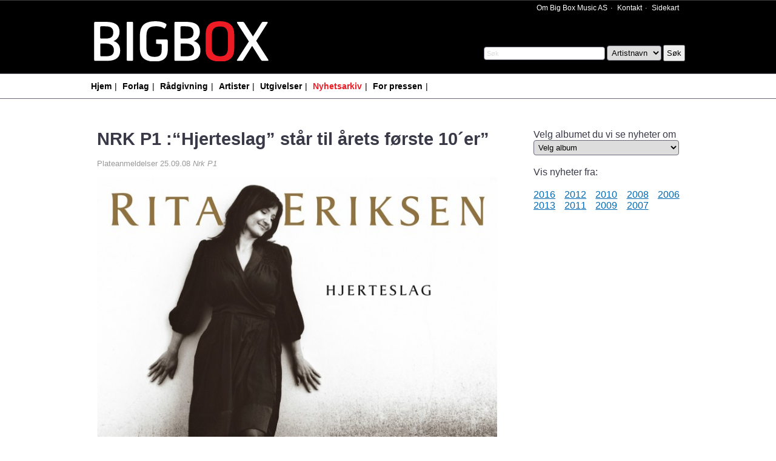

--- FILE ---
content_type: text/html; charset=UTF-8
request_url: https://www.bigbox.no/nyhetsarkiv/?action=details&id=66
body_size: 3231
content:
	<!DOCTYPE html>
<html>
	<head>
	<meta charset="utf-8">
	<meta http-equiv="X-UA-Compatible" content="IE=Edge" />
	<meta name="viewport" content="width=device-width, initial-scale=1, maximum-scale=1">
	<meta name="google-site-verification" content="-0e3T_JQgo1pEeX-G8l46HId_DtRZnmGl12uwp2HYWY" />
		<!--meta property="fb:app_id" content="115095708533233">
	<meta property="og:title" content="NRK P1 :“Hjerteslag” står til årets første 10´er” : Plateanmeldelser : Big Box Music AS">
	<meta property="og:site_name" content="bigbox.no">
	<meta property="og:type" content="article">
	<meta property="og:url" content="http://www.bigbox.no/nyhetsarkiv/?action=details&id=66'">
	<meta property="og:description" content="NRK P1 :“Hjerteslag” står til årets første 10´er” : Plateanmeldelser"-->
		<meta name="keywords" content="NRK P1 :“Hjerteslag” står til årets første 10´er”,Plateanmeldelser">	<meta name="description" content="NRK P1 :“Hjerteslag” står til årets første 10´er” : Plateanmeldelser">	<title>NRK P1 :“Hjerteslag” står til årets første 10´er” : Plateanmeldelser : Big Box Music AS</title>
	<link rel="shortcut icon" href="http://bigbox.no/favicon.ico">
	<link rel="apple-touch-icon" href="/apple-touch-icon.png">
	<link rel="stylesheet" href="/lib/css/style.css" media="screen">
    <!--[if lte IE 9]>
	<link rel="stylesheet" href="/lib/css/styleIE.css" media="screen">
	<![endif]-->
	<!--[if lt IE 9]>
	<script src="/lib/js/html5shiv-printshiv.js"></script>
    <script src="/lib/js/respond.min.js"></script>
	<link rel="stylesheet" href="/lib/css/styleIE8.css" media="screen">
	<![endif]-->
	<!--script src="/lib/js/prefixfree.min.js"></script-->
</head>

<body id="nyhetsarkiv">
	
	<header id="header">
		<div>
			<a href="http://www.bigbox.no/" id="logo"><img src="/lib/images/design/logo.svg" alt="Big Box Music AS-logo"></a>
            <ul id="company-links">
                <li><a href="/om/">Om Big Box Music AS</a></li>
                <li><a href="/kontakt/">Kontakt</a></li>
                <li><a href="/map.php">Sidekart</a></li>
            </ul>
            <form method="get" action="/search/" id="search-form">
                <input type="search" name="q" id="q" placeholder="Søk">
				<select name="term" id="term">
					<option value="artist">Artistnavn</option>
					<option value="album">Albumtittel</option>
					<option value="tittel">Sangtittel</option>
					<option value="katalognummer">Katalognr.</option>
				</select>
                <input type="submit" value="Søk">
            </form>
            <div id="mobile">
                <a href="#navigation" id="nav-btn" class="btn">Meny</a>
                <a href="#search-form" id="search-btn" class="btn">Søk</a>
            </div>
		</div>
	</header>

	<nav id="navigation">
		<h2>Innhold</h2>
		<ul>
			<li><a href="http://www.bigbox.no/">Hjem</a></li>
			<li><a href="/forlag/">Forlag</a></li>
			<li><a href="/raadgivning/">Rådgivning</a></li>
			<li><a href="/artister/">Artister</a></li>			<li><a href="/utgivelser/">Utgivelser</a></li>																					<li><a href="/nyhetsarkiv/">Nyhetsarkiv</a></li>			<li><a href="/for-pressen/">For pressen</a></li>            <li class="mobile"><a href="/om/">Om Big Box Music AS</a></li>
            <li class="mobile"><a href="/kontakt/">Kontakt</a></li>
            <li class="mobile"><a href="/map.php">Sidekart</a></li>
					</ul>
	</nav>

	<div id="outer">
		<div id="main">
						<div id="content"><article itemscope itemtype="http://schema.org/Article"><h1 itemprop="headline">NRK P1 :“Hjerteslag” står til årets første 10´er”</h1><p class="source">Plateanmeldelser  <time datetime="2008-09-25" itemprop="datePublished">25.09.08</time> <i itemprop="publisher">Nrk P1</i> </p><img src="/lib/images/album/w680_bbrcd018.jpg" alt="Hjerteslag" class=""><div itemprop="text"><p class="ingress">Atle Bredal i “Norsk på norsk” i P1 ga “Hjerteslag” følgende karakteristikk i programmet 19.9.08:<br />
<br />
“ Det er vanskelig å gjøre noe feil med et sånt godt lag med musikere og en så fantastisk sanger, så jeg synes produksjonen gjør låtene rett.<br />
“Hjerteslag” står til årets første 10´er”<br />
<br />
Gratulerer, Rita!<br />
</p></div><p>Les mer om <a href="/utgivelser/?action=details&amp;id=168">«Hjerteslag»</a> fra Rita Eriksen</p></article></div>
            <div id="sidebar"><form id="filter-form" method="GET" action="."><label for="albumid">Velg albumet du vi se nyheter om</label><select name="albumid" id="albumid"><option value="NULL">Velg album</option><option value="174">Anne Vada - Hellig sted</option><option value="182">Anne Vada - Det evige sekund</option><option value="171">Benedicte Adrian - Desember</option><option value="176">Bjelleklang - Menn, menn, menn</option><option value="196">Bjølsen Valsemølle - Kong Vinter</option><option value="202">Bøygard - Blågras på Skrindo</option><option value="160">Christian Ingebrigtsen - The Thruth About Lies</option><option value="156">Christian Ingebrigtsen - Paint Christmas White</option><option value="170">D.D.E. - Frelsesarmeens juleplate</option><option value="172">Den Norske Operas kor. orkester og solister - Hjem til jul</option><option value="198">Einar Flaa Academy - Dance - feat. Lise Karlsnes</option><option value="187">Elg - Storm</option><option value="199">Frode Alnæs - You'd Be Holding Me</option><option value="204">Frode Alnæs - Envy The Man</option><option value="194">Frode Alnæs - Take the longer way home</option><option value="192">Gisle Børge Styve Trio - Here Right Now</option><option value="164">Harald Heide-Steen jr. - Musikalske Minner</option><option value="183">Hilde Heltberg - Elske fritt</option><option value="191">Ingrid Bjørnov - Forklaring Følger</option><option value="161">Jan Werner Danielsen - Eg veit i himmerik ei borg</option><option value="189">Lars Martin Myhre - Sibelius' Åttende</option><option value="188">Liv Marit Wedvik - Solid Ground</option><option value="197">Ni Liv - Ein kveld med Ni liv</option><option value="177">Odd Børretzen/ Margaret Skjelbred/ Jon K. Rosslund/ Olaf Kamfjord - Saltholmen</option><option value="169">Odd Børretzen/Lars Martin Myhre - Syv sørgelige sanger og tre triste</option><option value="195">Odd Børretzen/Lars Martin Myhre - Noen ganger er det over</option><option value="185">Rita Eriksen - Velkommen inn - Frelsesarmeens juleplate</option><option value="162">Sigrun & The Kitchen Band - Blackcurrant and other Berries</option><option value="186">Sigrun & The Kitchen Band - Mrs. Robinson’s Pantry</option><option value="165">Sogns - Det koster å vara kar</option><option value="167">Sten & Stanley - Norske Hits</option><option value="200">Stian Soli - Klokka er fem</option><option value="207">Stian Soli - Sjela i vater</option><option value="159">Streaplers - På Norsk</option><option value="193">Sven-Bertil Taube - ROSA PÅ BAL</option><option value="166">The Refreshments - Jukebox - Refreshing Classics</option></select><input type="submit" value="GO!"></form><p>Vis nyheter fra: </p><ul class="year-list"><li><a href=".?year=2016">2016</a></li><li><a href=".?year=2013">2013</a></li><li><a href=".?year=2012">2012</a></li><li><a href=".?year=2011">2011</a></li><li><a href=".?year=2010">2010</a></li><li><a href=".?year=2009">2009</a></li><li><a href=".?year=2008">2008</a></li><li><a href=".?year=2007">2007</a></li><li><a href=".?year=2006">2006</a></li></ul></div>
            
            			<!--section id="facebook"><div class="fb-comments" data-href="http://www.bigbox.no/nyhetsarkiv/?action=details&id=66" data-num-posts="10" data-width="980"></div></section-->
		</div>
	</div>
	
	<footer id="footer"><p>Big Box Music AS | Bryggegata 22 | 0250 Oslo | Norway<br>Mobil: 930 22 500 | E-post: <a href="/kontakt/">rune@bigbox.no</a><div id="design">Design: <a href="http://2tp.no/">To The Point Webdesign</a></div></footer>
    
	<script src="//ajax.googleapis.com/ajax/libs/jquery/1.10.1/jquery.min.js"></script>
    <script src="/lib/js/script.js"></script>
    <!--div id="fb-root"></div>
    <script>(function(d, s, id) {var js, fjs = d.getElementsByTagName(s)[0];if (d.getElementById(id)) return;js = d.createElement(s); js.id = id;js.src = "//connect.facebook.net/nb_NO/all.js#xfbml=1";fjs.parentNode.insertBefore(js, fjs);}(document, 'script', 'facebook-jssdk'));</script>
	<script>var _gaq = _gaq || [];_gaq.push(['_setAccount', 'UA-845839-3']);_gaq.push(['_setDomainName', 'bigbox.no']);_gaq.push(['_trackPageview']);(function() {var ga = document.createElement('script'); ga.type = 'text/javascript'; ga.async = true;ga.src = ('https:' == document.location.protocol ? 'https://ssl' : 'http://www') + '.google-analytics.com/ga.js';var s = document.getElementsByTagName('script')[0]; s.parentNode.insertBefore(ga, s);})();</script-->
</body>
</html>


--- FILE ---
content_type: text/css
request_url: https://www.bigbox.no/lib/css/style.css
body_size: 2893
content:
@-ms-viewport{width:device-width}html,body{margin:0;padding:0}article,aside,details,summary,figcaption,figure,footer,header,hgroup,menu,nav,section{display:block;margin:0;padding:0}body{min-width:320px;margin:0;padding:0}ul{margin:0;padding:0;list-style:none}a:link{color:#0069b2}a img{border:none}a[rel="external"]{background:url(/lib/images/icons/external.png) no-repeat right;padding-right:20px}img{max-width:100%;height:auto}h1{font-size:1.8em;margin:0.5em 0}h1:first-child{margin-top:0}h2{font-size:1.5em;margin:0.5em 0}h2:first-child{margin-top:0}p{margin:1em 0;line-height:1.5}fieldset{margin:1em 0;padding:0;border:none}legend{margin:0;padding:0;color:#999}form>div,form>fieldset>div{margin:1em 0}label{display:block}label>span{display:block}label span.optional{font-size:0.8em;color:#999;margin-left:10px;display:inline}input::-webkit-input-placeholder{color:#ddd}input:-moz-placeholder{color:#ddd}input::-moz-placeholder{color:#ddd}input:-ms-input-placeholder{color:#ddd}input:placeholder{color:#ddd}input[type="text"],input[type="url"],input[type="email"],input[type="tel"],input[type="search"],textarea,select{padding:4px;border-radius:4px;border:1px solid #696978;width:100%;box-sizing:border-box}select{padding:3px}[type="checkbox"]{margin-left:5px;vertical-align:middle}input:focus,select:focus,textarea:focus{box-shadow:0 0 1px 1px rgba(204,0,0,0.4)}.ikkeallikevel{display:none}.multiple>label{display:inline-block;box-sizing:border-box;padding:0 1em 0 0;width:50%}.multiple>label:last-child{padding-right:0}#artist-filter{margin-bottom:1em}table{width:100%;font-size:12px;border-collapse:collapse}caption{text-align:left}th,td{vertical-align:top;text-align:left;padding:5px 0}tbody tr:nth-child(2n){background:#f6f6f6}.listen>a{text-decoration:none;display:inline-block;width:24px;height:24px;overflow:hidden;color:transparent}caption.listen>a{float:right;margin-top:-60px}a.track{background:url(/lib/images/icons/musicnodes.png) no-repeat left top}a.play{background:url(/lib/images/icons/play.png) no-repeat left top}a.stop{background:url(/lib/images/icons/stop.png) no-repeat left top}table>tbody>tr:hover{background:#eee}#tittel-table th:nth-child(1){width:48px}#tittel-table th:nth-child(2){width:16px}#tittel-table th:nth-child(3){width:auto}#tittel-table th:nth-child(4){width:36px}#tittel-table td span,#tittel-table td em{display:block;font-style:italic;color:#999}html{-webkit-text-size-adjust:none;font-family:Calibri, Candara, Segoe, "Segoe UI", Optima, Arial, sans-serif}html,body{min-height:100%}#header{border-top:1px solid #3f3f3f;border-bottom:1px solid #696978;background-color:#fafafa;background-image:linear-gradient(180deg, #fff 0%, #fafafa 100%);position:relative;z-index:10;background:#000;color:#fff}#logo{position:absolute}#header .btn{margin-right:10px}#company-links{position:absolute;right:10px;top:10px;font-size:12px;display:none}#company-links li{display:inline-block}#mobile{position:absolute;bottom:0;right:0}#navigation h2{display:none}#navigation a{color:#696978;text-decoration:none}#search-form{color:#fff;background:#9999aa}#main{margin:20px;color:#393948}#main:after{content:'';display:block;width:0;height:0;overflow:hidden;visibility:hidden;clear:left}#footer{margin:10px auto;padding:10px 0;font-size:10px;color:#999;text-align:center;font-family:Verdana, Geneva, sans-serif}#footer a{color:inherit;text-decoration:none}.video-200{display:inline-block;width:200px;color:#000;text-decoration:none;font-size:1.2em;margin:0 20px 0 0}.video-200 figcaption{background:#000;color:#fff;text-align:left;border-radius:6px 6px 0 0;position:relative;top:15px;padding:4px;font-size:12px}.video-200 figcaption:before{content:'«'}.video-200 figcaption:after{content:'»'}.youtube{position:relative;padding-bottom:56.25%;padding-top:30px;max-width:100%;height:0;overflow:hidden}.youtube iframe,.youtube object,.youtube embed{position:absolute;left:0;top:0;width:100%;height:100%}#facebook,.fb-comments,.fb-comments>span,.fb-comments iframe[style]{width:100% !important}.btn{background-color:#eaeaea;background-image:linear-gradient(180deg, #eaeaea 0%, #fafafa 100%);border:1px solid #bababa;border-bottom:none;border-radius:3px 3px 0 0;box-shadow:0 -2px 4px -2px #ccc, inset 0px 1px 0px 0px #fff;color:#696978 !important;display:inline-block;font-size:14px;padding:4px 10px;text-decoration:none;text-shadow:0px 1px 0px #fff}.artists{border-bottom:1px solid #ccc;overflow:hidden}.artists h2{font-size:40px;float:left;width:100px;margin:0;border:none}.artists ul{list-style:none;margin:10px 0;padding:0;-webkit-column-count:2;-moz-column-count:2;column-count:2}.artists a{text-decoration:none;color:inherit}.artists a:hover{text-decoration:underline}.web-list{color:#999999;font-size:0.75em;list-style:none outside none;margin-left:0;padding-left:0}#content .bigalbumbox{display:inline-block;vertical-align:top;width:100%;margin:2.5% 0}#content .bigalbumbox img{box-shadow:0 2px 5px -2px rgba(0,0,0,0.7)}#content .bigalbumbox figcaption{margin-top:5px}#content .bigalbumbox h2,#content .bigalbumbox h3{font-size:1.2em;line-height:1;border-bottom:none}#content .bigalbumbox h2 a,#content .bigalbumbox h3 a{color:inherit;text-decoration:none}#content .bigalbumbox p{line-height:1.2}.albumbox{width:100%;box-sizing:border-box;font-size:0.8em;margin:2em 0;padding-bottom:2em}.albumbox img{box-shadow:0 2px 5px -2px rgba(0,0,0,0.7)}.albumbox figcaption{margin-top:5px}.albumbox h2,.albumbox h3{font-size:1.2em;line-height:1;border-bottom:none}.albumbox h2 a,.albumbox h3 a{color:inherit;text-decoration:none}.albumbox p{line-height:1.2}.ArtistName,.AlbumTitle,.Utgitt,.Katalognummer{display:block;white-space:nowrap;overflow:hidden;text-overflow:ellipsis}a[itemprop="image"]{text-decoration:none;color:#696978;font-size:0.9em}.shoplinks{display:block}.shoplinks a{display:inline-block;width:16px;height:16px;text-indent:100%;white-space:nowrap;overflow:hidden;color:transparent;margin-right:10px;vertical-align:middle}.shoplinks:before{display:inline-block;vertical-align:middle;content:'Kjøp: ';color:#999;margin-right:10px}.musikkonline{background-image:url(../images/icons/musikkonline.png)}.itunes{background-image:url(../images/icons/itunes.png)}.spotify{background-image:url(../images/icons/spotify.png)}.wimp{background-image:url(../images/icons/wimp.png)}.platekompaniet{background-image:url(../images/icons/platekompaniet.png)}.sevendigital{background-image:url(../images/icons/sevendigital.png)}.address{display:inline-block;vertical-align:top;width:49%;min-width:200px;margin:0 0 1em 0}.address+.address span:first-child{margin-top:1em}.address span{display:block}.pressimage{margin:1em 0;font-size:0.8em;border-bottom:none}.pressimage span{display:block;color:#999}.pressimage .tittel{font-weight:bold;color:inherit}.year-list{margin-bottom:2em;-webkit-column-count:5;-moz-column-count:5;column-count:5}#map #content ul{margin:1em 0 1em 3em;list-style:disc;line-height:1.4}#sidebar-news h1{font-size:1.2em}.news h3,.news h1{margin-bottom:0}.source{font-size:0.8em;color:#999}.news p:first-of-type{margin-top:0.2em}.cycle-slideshow{margin:20px 0;border:1px solid #ccc;box-sizing:border-box;width:100%;padding-bottom:12.245%}.cycle-slideshow img{width:100%;height:auto}.smaller{border-top:1px solid #eee;color:#666666;display:block;font-size:0.6em;font-weight:normal}@media only screen and (min-width: 480px){#content .albumbox{display:inline-block;vertical-align:top;width:45%;margin:2.5%}#content .albumbox:nth-of-type(2n+1){margin-right:0}}@media only screen and (min-width: 600px){#content .albumbox{display:inline-block;vertical-align:top;width:29.5%;margin:2%}#content .albumbox:nth-of-type(2n+1){margin-right:2%}#content .albumbox:nth-of-type(3n+1){margin-right:0}}@media only screen and (max-width: 730px){#header{height:50px;z-index:999}#logo{width:160px;height:45px;left:10px;top:8px}#logo img{width:100%;height:auto}#search-form,#navigation{background:#fafafa;display:none;position:absolute;left:0;top:51px;width:100%;z-index:2;box-sizing:border-box}#search-form{padding:10px;box-shadow:0 2px 2px -1px rgba(0,0,0,0.2)}#search-form div{margin:1em}#search-form [type="search"]{width:100%;margin-bottom:0.5em}#search-form [type="submit"]{margin:10px 0 0 0}#navigation{z-index:999}#navigation li a{border-bottom:1px solid #696978;display:block;padding:0.75em}#navigation li a:hover{background:#dadada;color:#e20019}#navigation li a:active{background:#bababa}.artists ul{-webkit-column-count:1;-moz-column-count:1;column-count:1}}@media only screen and (min-width: 730px){#header{border-top:1px solid #3f3f3f;position:relative;left:0;right:0;top:0;height:120px}#header>div{margin:0 auto;height:inherit;position:relative}#logo{position:absolute;left:0;top:30px}#logo>img{width:300px;height:auto}#company-links{position:absolute;right:10px;top:5px;font-size:12px;display:inline-block}#company-links>li{display:inline-block}#company-links>li:after{content:'·';margin:0 5px}#company-links>li:last-child:after{content:none;margin:0}#company-links>li>a{color:inherit;text-decoration:none}#company-links>li>a:hover{text-decoration:underline}#search-form{font-size:11px;text-align:right;margin-bottom:28px;position:absolute;right:0;bottom:-8px;background:none}#search-form input[type="search"]{width:200px;font-size:inherit}#search-form select{width:auto;display:inline}#search-form input[type="submit"]{padding:4px}#header .btn{display:none}#navigation{position:relative;height:40px;line-height:40px;font-size:14px;border-bottom:1px solid #696978}#navigation>h2{display:none}#navigation>ul{margin:0 10px;padding:0;white-space:nowrap;height:inherit;line-height:inherit}#navigation>ul>li{display:inline-block}#navigation>ul>li:after{content:'|';margin:0 5px}#navigation>ul>li:last-child:after{content:none;margin:0}#navigation>ul>li>a{color:inherit;text-decoration:none;font-weight:bold}#navigation>ul>li>a:hover{color:#ED1C24}#home #navigation>ul>li>a[href="http://tylden.no/"],#artister #navigation>ul>li>a[href="/artister/"],#utgivelser #navigation>ul>li>a[href="/utgivelser/"],#utgivelsesplan #navigation>ul>li>a[href="/utgivelser/?period=future"],#spillelister #navigation>ul>li>a[href="/spillelister/"],#konserter #navigation>ul>li>a[href="/konserter/"],#bildegalleri #navigation>ul>li>a[href="/bildegalleri/"],#video #navigation>ul>li>a[href="/video/"],#linker #navigation>ul>li>a[href="/linker/"],#nyhetsarkiv #navigation>ul>li>a[href="/nyhetsarkiv/"],#nyhetsbrev #navigation>ul>li>a[href="/nyhetsbrev/"],#press #navigation>ul>li>a[href="/for-pressen/"],#om #header a[href="/om/"],#kontakt #header a[href="/kontakt/"],#map #header a[href="/map.php"]{color:#ED1C24}#navigation .mobile{display:none}}@media only screen and (min-width: 980px){#header>div,#navigation>ul,#main{width:980px;margin:0 auto;overflow:hidden}#content,#sidebar{float:left;padding:10px;box-sizing:border-box}#content{width:720px;padding-right:50px;padding-top:50px}#sidebar{width:260px;padding-top:50px}#banner{width:980px;height:120px;overflow:hidden}.year-list{-webkit-column-count:5;-moz-column-count:5;column-count:5}}
